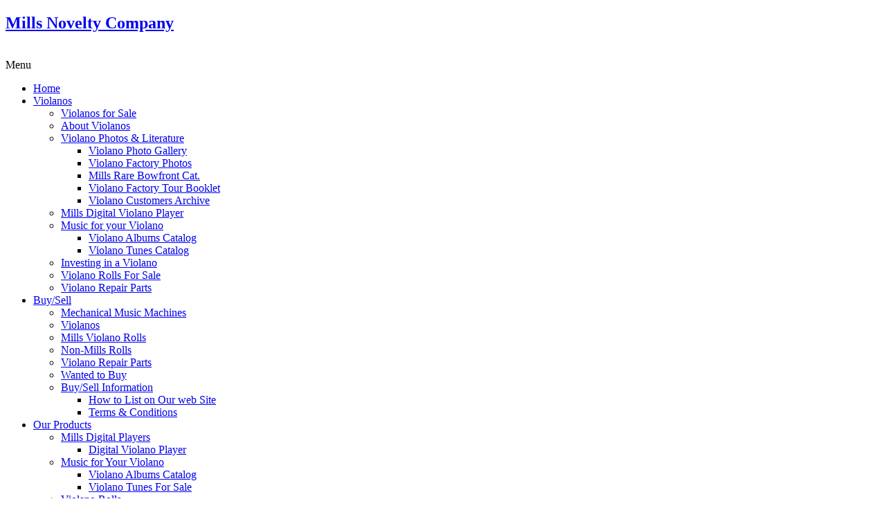

--- FILE ---
content_type: text/html; charset=utf-8
request_url: https://millsnovelty.com/index.php/buysell/violano-repair-parts
body_size: 5161
content:
<!DOCTYPE html>
<html lang="en-GB" dir="ltr">
	<head>
		<meta name="viewport" content="width=device-width, initial-scale=1.0">
<base href="https://millsnovelty.com/index.php/buysell/violano-repair-parts" />
	<meta http-equiv="content-type" content="text/html; charset=utf-8" />
	<meta name="keywords" content="Violano, Mills Novelty Company, Mechanical Music" />
	<meta name="author" content="Gretch Paupore" />
	<meta name="description" content="Violano, Mills Novelty Company, Mechanical Music" />
	<meta name="generator" content="Joomla! - Open Source Content Management - Version 3.10.12" />
	<title>Mills Novelty Company - Violano Repair Parts</title>
	<link href="/templates/js_wright/favicon.ico" rel="shortcut icon" type="image/vnd.microsoft.icon" />
	<link href="/media/plg_system_jcemediabox/css/jcemediabox.min.css?7d30aa8b30a57b85d658fcd54426884a" rel="stylesheet" type="text/css" />
	<link href="/media/system/css/modal.css?612635dfbe1395bf1660c50060854a54" rel="stylesheet" type="text/css" />
	<link href="/templates/js_wright/css/style-generic.css" rel="stylesheet" type="text/css" />
	<link href="/templates/js_wright/css/joomla30-generic-extended.css" rel="stylesheet" type="text/css" />
	<link href="/templates/js_wright/css/joomla30-generic-responsive.css" rel="stylesheet" type="text/css" />
	<link href="/templates/js_wright/css/custom.css" rel="stylesheet" type="text/css" />
	<link href="/templates/js_wright/wright/css/font-awesome.min.css" rel="stylesheet" type="text/css" />
	<script type="application/json" class="joomla-script-options new">{"csrf.token":"aee9548909ac3f907f99aef801af8676","system.paths":{"root":"","base":""}}</script>
	<script src="/templates/js_wright/js/jui/jquery.min.js?612635dfbe1395bf1660c50060854a54" type="text/javascript"></script>
	<script src="/media/jui/js/jquery-noconflict.js?612635dfbe1395bf1660c50060854a54" type="text/javascript"></script>
	<script src="/media/jui/js/jquery-migrate.min.js?612635dfbe1395bf1660c50060854a54" type="text/javascript"></script>
	<script src="/media/system/js/caption.js?612635dfbe1395bf1660c50060854a54" type="text/javascript"></script>
	<script src="/media/plg_system_jcemediabox/js/jcemediabox.min.js?7d30aa8b30a57b85d658fcd54426884a" type="text/javascript"></script>
	<script src="/templates/js_wright/js/jui/bootstrap.min.js?612635dfbe1395bf1660c50060854a54" type="text/javascript"></script>
	<script src="/media/system/js/mootools-core.js?612635dfbe1395bf1660c50060854a54" type="text/javascript"></script>
	<script src="/media/system/js/core.js?612635dfbe1395bf1660c50060854a54" type="text/javascript"></script>
	<script src="/media/system/js/mootools-more.js?612635dfbe1395bf1660c50060854a54" type="text/javascript"></script>
	<script src="/media/system/js/modal.js?612635dfbe1395bf1660c50060854a54" type="text/javascript"></script>
	<script type="text/javascript">
jQuery(window).on('load',  function() {
				new JCaption('img.caption');
			});jQuery(document).ready(function(){WfMediabox.init({"base":"\/","theme":"standard","width":"","height":"","lightbox":0,"shadowbox":0,"icons":1,"overlay":1,"overlay_opacity":0.8,"overlay_color":"#000000","transition_speed":500,"close":2,"labels":{"close":"Close","next":"Next","previous":"Previous","cancel":"Cancel","numbers":"{{numbers}}","numbers_count":"{{current}} of {{total}}","download":"Download"},"swipe":true,"expand_on_click":true});});
		jQuery(function($) {
			SqueezeBox.initialize({});
			initSqueezeBox();
			$(document).on('subform-row-add', initSqueezeBox);

			function initSqueezeBox(event, container)
			{
				SqueezeBox.assign($(container || document).find('a.modal').get(), {
					parse: 'rel'
				});
			}
		});

		window.jModalClose = function () {
			SqueezeBox.close();
		};

		// Add extra modal close functionality for tinyMCE-based editors
		document.onreadystatechange = function () {
			if (document.readyState == 'interactive' && typeof tinyMCE != 'undefined' && tinyMCE)
			{
				if (typeof window.jModalClose_no_tinyMCE === 'undefined')
				{
					window.jModalClose_no_tinyMCE = typeof(jModalClose) == 'function'  ?  jModalClose  :  false;

					jModalClose = function () {
						if (window.jModalClose_no_tinyMCE) window.jModalClose_no_tinyMCE.apply(this, arguments);
						tinyMCE.activeEditor.windowManager.close();
					};
				}

				if (typeof window.SqueezeBoxClose_no_tinyMCE === 'undefined')
				{
					if (typeof(SqueezeBox) == 'undefined')  SqueezeBox = {};
					window.SqueezeBoxClose_no_tinyMCE = typeof(SqueezeBox.close) == 'function'  ?  SqueezeBox.close  :  false;

					SqueezeBox.close = function () {
						if (window.SqueezeBoxClose_no_tinyMCE)  window.SqueezeBoxClose_no_tinyMCE.apply(this, arguments);
						tinyMCE.activeEditor.windowManager.close();
					};
				}
			}
		};
		jQuery(function($){ initTooltips(); $("body").on("subform-row-add", initTooltips); function initTooltips (event, container) { container = container || document;$(container).find(".hasTooltip").tooltip({"html": true,"container": "body"});} });
	</script>


	</head>
	<body class="is_chrome v_131  responsive b_helvetica h_helvetica s_generic id_153 rev_3.7.14">
				<div class="container-fluid">
			
			<header id="header" class="header m-b-1 p-t-1">
				<div class="row-fluid clearfix">
					<div id="logo" class="span5"><a href="https://millsnovelty.com/" class="image"><h2>Mills Novelty Company</h2><img src="https://millsnovelty.com/images/MillsLogoViolanoTxt_435x185.gif" alt="" title="" /></a></div>
					<div class="clear"></div>
				</div>
			</header>
						
	   		<div class="wrapper-menu">
					<div class="">
						<nav id="menu">
							<div class="navbar ">
								<div class="navbar-inner">
						            <a class="btn btn-navbar collapsed" data-toggle="collapse" data-target="#nav-menu">
													Menu
						            </a>
						            <div class="nav-collapse" id="nav-menu">
										 
<ul class="menu nav-pills nav">
<li class="item-123"><a href="/index.php" >Home</a></li><li class="item-124 deeper dropdown parent"><a  class=" dropdown-toggle" href="/index.php/violano-section/about-violanos" >Violanos<b class="caret"></b></a><ul class="dropdown-menu"><li class="item-125"><a href="/index.php/violano-section/violanos-for-sale" >Violanos for Sale</a></li><li class="item-126"><a href="/index.php/violano-section/about-violanos" >About Violanos</a></li><li class="item-127 deeper dropdown parent dropdown-submenu"><a class=" dropdown-toggle" href="/index.php/violano-section/gallery" >Violano Photos &amp; Literature<b class="caret"></b></a><ul class="dropdown-menu"><li class="item-128"><a href="/index.php/violano-section/gallery/violano-photo-gallery" >Violano Photo Gallery</a></li><li class="item-129"><a href="/index.php/violano-section/gallery/violano-factory-photos" >Violano Factory Photos</a></li><li class="item-130"><a href="/index.php/violano-section/gallery/mills-rare-bowfront-cat" >Mills Rare Bowfront Cat.</a></li><li class="item-131"><a href="/index.php/violano-section/gallery/violano-factory-tour-booklet" >Violano Factory Tour Booklet</a></li><li class="item-132"><a href="/index.php/violano-section/gallery/violano-customers-archive" >Violano Customers Archive</a></li></ul></li><li class="item-133"><a href="/index.php/violano-section/mills-digital-violano-player" >Mills Digital Violano Player</a></li><li class="item-134 deeper dropdown parent dropdown-submenu"><a class=" dropdown-toggle" href="/index.php/violano-section/violano-tunes" >Music for your Violano<b class="caret"></b></a><ul class="dropdown-menu"><li class="item-135"><a href="/index.php/violano-section/violano-tunes/violano-albums-catalog" >Violano Albums Catalog</a></li><li class="item-136"><a href="/index.php/violano-section/violano-tunes/violano-tunes-catalog" >Violano Tunes Catalog</a></li></ul></li><li class="item-139"><a href="/index.php/violano-section/investing-in-a-violano" >Investing in a Violano</a></li><li class="item-140"><a href="/index.php/violano-section/violano-rolls-for-sale" >Violano Rolls For Sale</a></li><li class="item-141"><a href="/index.php/violano-section/violano-repair-parts" >Violano Repair Parts</a></li></ul></li><li class="item-142 active deeper dropdown parent"><a class=" dropdown-toggle" href="/index.php/buysell" >Buy/Sell<b class="caret"></b></a><ul class="dropdown-menu"><li class="item-145"><a href="/index.php/buysell/music-machines" >Mechanical Music Machines</a></li><li class="item-146"><a href="/index.php/buysell/violanos" >Violanos</a></li><li class="item-150"><a  href="/index.php/for-sale-categories/mills-violano-rolls-fro-sale" >Mills Violano Rolls</a></li><li class="item-151"><a  href="/index.php/for-sale-categories/non-mills-rolls" >Non-Mills Rolls</a></li><li class="item-153 current active"><a href="/index.php/buysell/violano-repair-parts" >Violano Repair Parts</a></li><li class="item-155"><a href="/index.php/buysell/wanted-to-buy" >Wanted to Buy</a></li><li class="item-157 deeper dropdown parent dropdown-submenu"><a class=" dropdown-toggle" href="/index.php/buysell/buysell-information" >Buy/Sell Information<b class="caret"></b></a><ul class="dropdown-menu"><li class="item-158"><a href="/index.php/buysell/buysell-information/how-to-list-on-our-web-site" >How to List on Our web Site</a></li><li class="item-159"><a href="/index.php/buysell/buysell-information/terms-a-conditions" >Terms &amp; Conditions</a></li></ul></li></ul></li><li class="item-160 deeper dropdown parent"><a class=" dropdown-toggle" href="/index.php/mills-novelty-products" >Our Products<b class="caret"></b></a><ul class="dropdown-menu"><li class="item-161 deeper dropdown parent dropdown-submenu"><a class=" dropdown-toggle" href="/index.php/mills-novelty-products/mills-digital-players" >Mills Digital Players<b class="caret"></b></a><ul class="dropdown-menu"><li class="item-162"><a href="/index.php/mills-novelty-products/mills-digital-players/mills-digital-violano-player" >Digital Violano Player</a></li></ul></li><li class="item-164 deeper dropdown parent dropdown-submenu"><a class=" dropdown-toggle" href="/index.php/mills-novelty-products/music-for-your-violano" >Music for Your Violano<b class="caret"></b></a><ul class="dropdown-menu"><li class="item-165"><a href="/index.php/mills-novelty-products/music-for-your-violano/violano-albums-catalog" >Violano Albums Catalog</a></li><li class="item-166"><a href="/index.php/mills-novelty-products/music-for-your-violano/violano-tunes-for-sale" >Violano Tunes For Sale</a></li></ul></li><li class="item-167"><a href="/index.php/mills-novelty-products/violano-rolls" >Violano Rolls</a></li></ul></li><li class="item-168 deeper dropdown parent"><a class=" dropdown-toggle" href="/index.php/mills-novelty-history" >About MNC<b class="caret"></b></a><ul class="dropdown-menu"><li class="item-169"><a href="/index.php/mills-novelty-history/about-mills-info-a-photos" >About Mills Info &amp; Photos</a></li><li class="item-170"><a href="/index.php/mills-novelty-history/mills-novelty-company-history" >Mills Novelty Co. History</a></li><li class="item-171"><a href="/index.php/mills-novelty-history/mills-residence-pleasant-home" >H. S. Mills Residence</a></li><li class="item-172"><a href="/index.php/mills-novelty-history/mills-rare-bow-front-catalog" >Mills Rare Bow Front Cat.</a></li><li class="item-173"><a href="/index.php/mills-novelty-history/violano-factory-tour" >Violano Factory Photos</a></li><li class="item-174"><a href="/index.php/mills-novelty-history/violano-factory-booklet" >Violano Factory Booklet</a></li><li class="item-175"><a href="/index.php/mills-novelty-history/violano-customer-archive" >Violano Customers Archive</a></li><li class="item-176"><a href="/index.php/mills-novelty-history/mills-factory-tour-movie" >Mills Factory Tour Movie</a></li></ul></li><li class="item-177 deeper dropdown parent"><a class=" dropdown-toggle" href="/index.php/archives" >Archives<b class="caret"></b></a><ul class="dropdown-menu"><li class="item-178 deeper dropdown parent dropdown-submenu"><a class=" dropdown-toggle" href="/index.php/archives/mills-novelty-literature" >Mills Novelty Archives<b class="caret"></b></a><ul class="dropdown-menu"><li class="item-438"><a href="/index.php/archives/mills-novelty-literature/1935-mills-factory-tour-video" >1935 Mills Factory Tour Video</a></li><li class="item-179"><a href="/index.php/archives/mills-novelty-literature/violano-factory-tour" >Violano Factory Photos</a></li><li class="item-180"><a href="/index.php/archives/mills-novelty-literature/violano-factory-booklet" >Violano Factory Booklet</a></li><li class="item-181"><a href="/index.php/archives/mills-novelty-literature/mills-rare-bow-front-catalog" >Mills Rare Bow Front Catalog</a></li><li class="item-182"><a href="/index.php/archives/mills-novelty-literature/early-bowfront-manual" >Early Bowfront Manual</a></li><li class="item-183"><a href="/index.php/archives/mills-novelty-literature/violano-customer-archive" >Violano Customers Archive</a></li><li class="item-184"><a href="/index.php/archives/mills-novelty-literature/1922-mills-violano-story" >1922 Mills Violano Story</a></li><li class="item-185"><a href="/index.php/archives/mills-novelty-literature/archives" >Mills Company Officers 1930</a></li><li class="item-186"><a href="/index.php/archives/mills-novelty-literature/mills-belomatic-history" >Mills BelOmatic History</a></li><li class="item-187"><a href="/index.php/archives/mills-novelty-literature/mills-arcade-catalog" >Mills Arcade Catalog</a></li><li class="item-188"><a href="/index.php/archives/mills-novelty-literature/mills-albert-pick-a-co-catalog" >Mills Albert Pick &amp; Co. Catalog</a></li><li class="item-189"><a href="/index.php/archives/mills-novelty-literature/mills-advertising-circa-1909" >Mills Advertising circa 1909</a></li><li class="item-190"><a href="/index.php/archives/mills-novelty-literature/mills-pianette-catalog" >Mills Pianette Catalog</a></li></ul></li></ul></li><li class="item-207"><a href="/index.php/faq" >FAQ</a></li><li class="item-208"><a href="/index.php/links" >Links</a></li><li class="item-209"><a href="/index.php/contact-us" >Contact Us</a></li></ul>

									</div>
								</div>
							</div>
						</nav>
					</div>
				</div>
						
						
									<div id="main-content" class="row-fluid">
				
				<aside class="span3" id="sidebar1">
					<div class="module">        <div class="moduletable _style1 well">
              
                                <h3>Mills Novelty Store</h3>
              
              <ul class="menu  nav-pills nav-stacked nav">
<li class="item-233 deeper dropdown parent"><a href="#wul_6970aa10c9a21" class="separator dropdown-toggle"  data-toggle="collapse">	For Sale Categories<b class="caret"></b></a> <ul id="wul_6970aa10c9a21" class="submenu collapse"><li class="item-235"><a href="http://millsnovelty.com/index.php/for-sale-categories/music-machines" >Mechanical Music Machines</a></li><li class="item-236"><a href="/index.php/for-sale-categories/violanos" >Violanos</a></li><li class="item-240"><a href="/index.php/for-sale-categories/mills-violano-rolls-fro-sale" >Mills Violano Rolls</a></li><li class="item-241"><a href="/index.php/for-sale-categories/non-mills-rolls" >Non-Mills Rolls</a></li><li class="item-242"><a href="/index.php/for-sale-categories/violano-repair-parts" >Violano Repair Parts</a></li></ul></li><li class="item-245"><a href="/index.php/wanted-to-buy" >Wanted to Buy</a></li><li class="item-247 deeper dropdown parent"><a data-toggle="collapse" class=" dropdown-toggle" href="#wul_6970aa10c9e18" >Buy/Sell Information<b class="caret"></b></a><ul id="wul_6970aa10c9e18" class="submenu collapse"><li class="item-259"><a href="/index.php/for-sale-policies/general-information" >General Information</a></li><li class="item-248"><a href="/index.php/for-sale-policies/how-to-list-on-our-web-site" >How to List on Our Web Site</a></li><li class="item-249"><a href="/index.php/for-sale-policies/for-sale-site-use-terms-a-conditions" >Terms &amp; Conditions</a></li></ul></li></ul>
               
        </div>
            <div class="moduletable">
              
              
              <div class="custom"  >
	<p><img src="/images/stories/MNCweb/millsowleyes.gif" alt="millsowleyes" width="150" height="150" style="display: block; margin-left: auto; margin-right: auto;" border="0" /></p></div>
               
        </div>
    </div>
				</aside><section class="span9" id="main">
															
					<div id="breadcrumbs">
						<div class="module">
<ul class="breadcrumb">
	<li class="active"><span class="divider icon-map-marker"></span></li><li><a href="/index.php" class="pathway">Home</a><span class="divider"><i class="icon-caret-right"></i></span></li><li><a href="/index.php/buysell" class="pathway">Buy/Sell</a><span class="divider"><i class="icon-caret-right"></i></span></li><li class="active"><span>Violano Repair Parts</span></li></ul>
</div>
					</div>
										
					<div id="system-message-container">
    </div>
<div class="item-page" itemscope itemtype="https://schema.org/Article">

	<!-- Schema.org markup -->
	<meta itemprop="name" content="Violano Repair Parts" />
	<meta itemprop="headline" content="Violano Repair Parts" />
	<meta itemprop="inLanguage" content="en-GB" />
	<meta itemprop="genre" content="Violanos" />
			<meta itemprop="genre" content="Articles" />
			<meta itemprop="dateCreated" content="2009-08-20T12:53:29-05:00" />
	<meta itemprop="dateModified" content="2026-01-20T17:37:01-06:00" />
	<meta itemprop="datePublished" content="2009-08-20T12:53:29-05:00" />
			<div itemprop="publisher" itemscope itemtype="https://schema.org/Organization">
			<meta itemprop="name" content="Mills Novelty Company" />
			<div itemprop="logo" itemscope itemtype="https://schema.org/ImageObject">
				<meta itemprop="url" content="https://millsnovelty.com/images/MillsLogoViolanoTxt_435x185.gif">
			</div>
		</div>
		<div itemprop="author" itemscope itemtype="https://schema.org/Person">
		<meta itemprop="name" content="Gretch Paupore" />
	</div>

	
	

            
                                        
                                    
                                                        
	            <div itemprop="articleBody">
                    <p>&nbsp;</p>
<p><strong>Call us for all your Mills parts needs, we have in stock many original parts not listed here, with new parts manufactured daily.&nbsp; Most parts listed are in stock and usually ship the same day as ordered. Due to rising costs, parts prices can change without notice. Call for current pricing.</strong></p>
<p>&nbsp;</p>
<p><strong>MILLS NOVELTY COMPANY, LLC &nbsp;&nbsp;&nbsp;&nbsp;&nbsp;&nbsp;&nbsp;&nbsp;&nbsp;&nbsp;&nbsp;&nbsp;&nbsp;&nbsp;&nbsp;&nbsp;&nbsp;&nbsp;&nbsp;&nbsp;&nbsp;&nbsp;&nbsp;&nbsp;&nbsp;&nbsp;&nbsp;&nbsp;&nbsp;&nbsp;&nbsp;&nbsp;&nbsp;&nbsp;&nbsp;&nbsp;&nbsp;&nbsp; PHONE: (419) 454-3363<br />108 CLEVELAND ST.&nbsp;&nbsp;&nbsp;&nbsp;&nbsp;&nbsp;&nbsp;&nbsp;&nbsp;&nbsp;&nbsp;&nbsp;&nbsp;&nbsp;&nbsp;&nbsp;&nbsp;&nbsp;&nbsp;&nbsp;&nbsp;&nbsp;&nbsp;&nbsp;&nbsp;&nbsp;&nbsp;&nbsp;&nbsp;&nbsp;&nbsp;&nbsp;&nbsp;&nbsp;&nbsp;&nbsp;&nbsp;&nbsp;&nbsp;&nbsp;&nbsp;&nbsp;&nbsp;&nbsp;&nbsp;&nbsp;&nbsp;&nbsp;&nbsp;&nbsp;&nbsp;&nbsp;&nbsp;&nbsp;&nbsp; <br />BLOOMDALE, OH 44817</strong></p>
<p>&nbsp;</p>
<div style="text-align: left;"><a href="/images/stories/MNCweb/otherdocuments/THPartsList2023.pdf"><strong><b>Click here to see the complete list.</b></strong></a></div>
<p>&nbsp;</p> 	            </div>

            
                                                                                                
	</div>

									</section>
				
				
				
				
			</div>
								</div>

		
		<div class="wrapper-footer">
		   <footer id="footer"  class="footer sticky">

				
		   	<div class="container-fluid footer-content p-t-1">
			   						<div class="row-fluid"><div class="module grid_12  first mod_1 no_title span12">


<div class="custom grid_12  "  >
	<table border="0" style="height: 30px; width: 100%;">
<tbody style="text-align: center;">
<tr>
<td style="width: 10%;">&nbsp;</td>
<td><a href="/index.php">Home</a></td>
<td><a href="/index.php/violano-section/about-violanos">Violanos</a></td>
<td><a href="/index.php/for-sale-categories/music-machines">Buy/Sell</a></td>
<td><a href="/index.php/mills-novelty-products">Products</a></td>
<td><a href="/index.php/mills-novelty-history">About MNC</a></td>
<td><a href="/index.php/archives">Archives</a></td>
<td><a href="/index.php/faq">FAQ</a></td>
<td style="width: 10%;"><a href="/index.php/links/5-recommeded-service-providers">Services</a></td>
<td><a href="/index.php/contact-us">Contact Us</a></td>
<td><a href="/index.php/privacy-policy">Privacy Policy</a></td>
<td style="width: 10%;">&nbsp;</td>
</tr>
</tbody>
</table></div>
</div>
<div class="module grid_12  mod_2 no_title span12">


<div class="custom "  >
	<p>&nbsp;</p>
<div style="text-align: center;">© Copyright
<script type="text/javascript">var today = new Date();
		document.write(today.getFullYear());</script>
by Mills Novelty Company, all rights reserved.&nbsp; 1-419-454-3363 <a href="/index.php/contact-us/1">e-mail</a> <br /> Site developed and maintained by <a href="http://www.wefixinc.com" target="_blank" rel="noopener">Wefix, Inc.</a></div></div>
</div>
<div class="module grid_12 last mod_0 no_title span-12">


<div class="custom"  >
	<script type="text/javascript">// <![CDATA[
var gaJsHost = (("https:" == document.location.protocol) ? "https://ssl." : "http://www.");
document.write(unescape("%3Cscript src='" + gaJsHost + "google-analytics.com/ga.js' type='text/javascript'%3E%3C/script%3E"));
// ]]></script>
<script type="text/javascript">// <![CDATA[
try {
var pageTracker = _gat._getTracker("UA-12312960-1");
pageTracker._trackPageview();
} catch(err) {}
// ]]></script></div>
</div>
</div>
				 						
				</div>
		   </footer>
		</div>
    
	
<script src='/templates/js_wright/wright/js/utils.min.js' type='text/javascript'></script>
<script src='/templates/js_wright/wright/js/stickyfooter.min.js' type='text/javascript'></script>
</body>
</html>